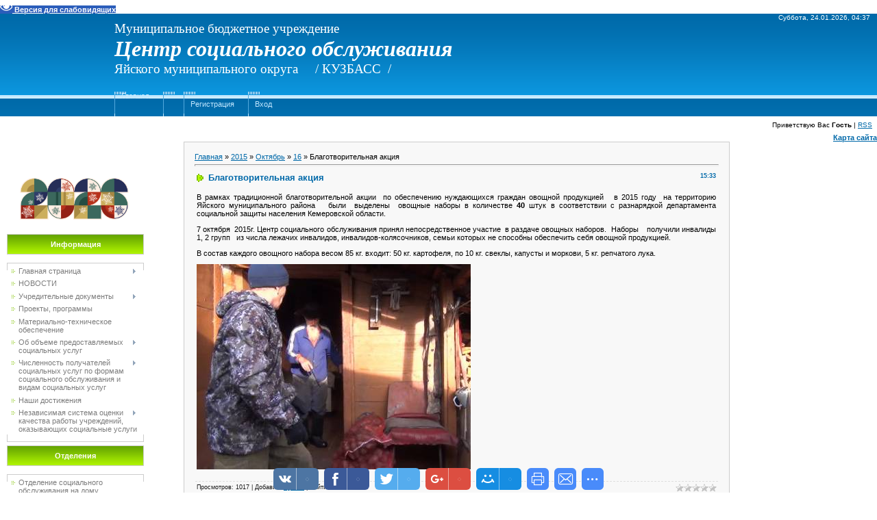

--- FILE ---
content_type: text/html; charset=UTF-8
request_url: https://www.csoyaya.ru/news/blagotvoritelnaja_akcija/2015-10-16-58
body_size: 13473
content:
<!DOCTYPE html>
<html><head>

<meta http-equiv="content-type" content="text/html; charset=UTF-8">
<meta http-equiv="X-UA-Compatible" content="IE=edge">
<title>Благотворительная акция - 16 Октября 2015 - МБУ &quot;Центр социального обслуживания&quot; Яя</title>


<link type="text/css" rel="StyleSheet" href="/.s/src/css/901.css">

	<link rel="stylesheet" href="/.s/src/base.min.css?v=221508" />
	<link rel="stylesheet" href="/.s/src/layer1.min.css?v=221508" />

	<script src="/.s/src/jquery-1.12.4.min.js"></script>
	
	<script src="/.s/src/uwnd.min.js?v=221508"></script>
	<script src="//s773.ucoz.net/cgi/uutils.fcg?a=uSD&ca=2&ug=999&isp=1&r=0.701716896042772"></script>
	<link rel="stylesheet" href="/.s/src/ulightbox/ulightbox.min.css" />
	<link rel="stylesheet" href="/.s/src/social.css" />
	<script src="/.s/src/ulightbox/ulightbox.min.js"></script>
	<script src="/.s/src/visually_impaired.min.js"></script>
	<script>
/* --- UCOZ-JS-DATA --- */
window.uCoz = {"ssid":"510643607622364500572","sign":{"3125":"Закрыть","7253":"Начать слайд-шоу","7252":"Предыдущий","7287":"Перейти на страницу с фотографией.","7254":"Изменить размер","5458":"Следующий","7251":"Запрошенный контент не может быть загружен. Пожалуйста, попробуйте позже.","5255":"Помощник"},"language":"ru","site":{"id":"0csoyaya","host":"csoyaya.ucoz.ru","domain":"csoyaya.ru"},"layerType":1,"module":"news","country":"US","uLightboxType":1};
/* --- UCOZ-JS-CODE --- */
	var uhe    = 2;
	var lng    = 'ru';
	var has    = 0;
	var imgs   = 1;
	var bg     = 1;
	var hwidth = 0;
	var bgs    = [1, 2 ];
	var fonts  = [20,24,28];
	var eyeSVG = '<?xml version="1.0" encoding="utf-8"?><svg width="18" height="18" viewBox="0 0 1750 1750" xmlns="http://www.w3.org/2000/svg"><path fill="#ffffff" d="M1664 960q-152-236-381-353 61 104 61 225 0 185-131.5 316.5t-316.5 131.5-316.5-131.5-131.5-316.5q0-121 61-225-229 117-381 353 133 205 333.5 326.5t434.5 121.5 434.5-121.5 333.5-326.5zm-720-384q0-20-14-34t-34-14q-125 0-214.5 89.5t-89.5 214.5q0 20 14 34t34 14 34-14 14-34q0-86 61-147t147-61q20 0 34-14t14-34zm848 384q0 34-20 69-140 230-376.5 368.5t-499.5 138.5-499.5-139-376.5-368q-20-35-20-69t20-69q140-229 376.5-368t499.5-139 499.5 139 376.5 368q20 35 20 69z"/></svg>';
	jQuery(function ($) {
		document.body.insertAdjacentHTML('afterBegin', '<a id="uhvb" class="in-body right-bottom " style="background-color:#2b5dba; color:#ffffff; " href="javascript:;" onclick="uvcl();" itemprop="copy">'+eyeSVG+' <b>Версия для слабовидящих</b></a>');
		uhpv(has);
	});
	

		function eRateEntry(select, id, a = 65, mod = 'news', mark = +select.value, path = '', ajax, soc) {
			if (mod == 'shop') { path = `/${ id }/edit`; ajax = 2; }
			( !!select ? confirm(select.selectedOptions[0].textContent.trim() + '?') : true )
			&& _uPostForm('', { type:'POST', url:'/' + mod + path, data:{ a, id, mark, mod, ajax, ...soc } });
		}

		function updateRateControls(id, newRate) {
			let entryItem = self['entryID' + id] || self['comEnt' + id];
			let rateWrapper = entryItem.querySelector('.u-rate-wrapper');
			if (rateWrapper && newRate) rateWrapper.innerHTML = newRate;
			if (entryItem) entryItem.querySelectorAll('.u-rate-btn').forEach(btn => btn.remove())
		}
 function uSocialLogin(t) {
			var params = {"ok":{"width":710,"height":390},"google":{"width":700,"height":600},"yandex":{"height":515,"width":870},"vkontakte":{"width":790,"height":400},"facebook":{"height":520,"width":950}};
			var ref = escape(location.protocol + '//' + ('www.csoyaya.ru' || location.hostname) + location.pathname + ((location.hash ? ( location.search ? location.search + '&' : '?' ) + 'rnd=' + Date.now() + location.hash : ( location.search || '' ))));
			window.open('/'+t+'?ref='+ref,'conwin','width='+params[t].width+',height='+params[t].height+',status=1,resizable=1,left='+parseInt((screen.availWidth/2)-(params[t].width/2))+',top='+parseInt((screen.availHeight/2)-(params[t].height/2)-20)+'screenX='+parseInt((screen.availWidth/2)-(params[t].width/2))+',screenY='+parseInt((screen.availHeight/2)-(params[t].height/2)-20));
			return false;
		}
		function TelegramAuth(user){
			user['a'] = 9; user['m'] = 'telegram';
			_uPostForm('', {type: 'POST', url: '/index/sub', data: user});
		}
$(function() {
		$('#fCode').on('keyup', function(event) {
			try {checkSecure(); } catch(e) {}
		});
	});
	
function loginPopupForm(params = {}) { new _uWnd('LF', ' ', -250, -100, { closeonesc:1, resize:1 }, { url:'/index/40' + (params.urlParams ? '?'+params.urlParams : '') }) }
/* --- UCOZ-JS-END --- */
</script>

	<style>.UhideBlock{display:none; }</style>
	<script type="text/javascript">new Image().src = "//counter.yadro.ru/hit;noadsru?r"+escape(document.referrer)+(screen&&";s"+screen.width+"*"+screen.height+"*"+(screen.colorDepth||screen.pixelDepth))+";u"+escape(document.URL)+";"+Date.now();</script>
</head>

<body style="background-color:#FFFFFF; margin:0px; padding:0px;">
<div id="utbr8214" rel="s773"></div>
<div style="">

<!--U1AHEADER1Z--><table style="text-align: right; background: url(&quot;/.s/t/901/2.gif&quot;);" width="100%" cellspacing="0" cellpadding="0" border="0" height="124">
<tbody><tr><td rowspan="3" width="167"><span id="uhvb" style="font-variant-numeric: normal; font-variant-east-asian: normal; font-stretch: normal; line-height: normal;"><div style="text-align: center;"><br style="position: absolute;"></div></span></td><td style="font-size:10px;padding-right:10px;color:#FFFFFF;" align="right">Суббота, 24.01.2026, 04:37</td></tr>
<tr align="center"><td style="text-align: left;"><div style="text-align: left;"><span style="color: rgb(255, 255, 255); font-family: 'bold Verdana', Tahoma; font-size: 14pt;">Муниципальное бюджетное учреждение</span></div><span style="color: rgb(255, 255, 255); font-style: normal; font-variant: normal; font-weight: normal; font-stretch: normal; font-size: 14pt; line-height: normal; font-family: 'bold Verdana', Tahoma;"><div style="text-align: left;"><span style="font-size: 24pt; font-style: italic; font-weight: bold;">Центр социального обслуживания&nbsp;</span></div><div style="text-align: left;"><span style="font-size: 14pt;">Яйского муниципального округа&nbsp; &nbsp; &nbsp;/ КУЗБАСС&nbsp; /</span></div><div style="text-align: center;"><br></div><!-- </logo> --></span></td></tr>
<tr><td class="topLink"><div style="height:36px;background:url('/.s/t/901/4.gif') left no-repeat;float:left;padding: 0 20px 0 10px;"><a href="http://csoyaya.ru/" title="Главная">Главная<!--</s>--></a></div> <div style="height:36px;background:url('/.s/t/901/4.gif') left no-repeat;float:left;padding: 0 20px 0 10px;"><a href="/news/"></a></div> <div style="height:36px;background:url('/.s/t/901/4.gif') left no-repeat;float:left;padding: 0 20px 0 10px;"><br><a href="/register" title="Регистрация"><!--<s3089>-->Регистрация<!--</s>--></a></div> <div style="height:36px;background:url('/.s/t/901/4.gif') left no-repeat;float:left;padding: 0 20px 0 10px;"><br><a href="javascript:;" rel="nofollow" onclick="loginPopupForm(); return false;" title="Вход"><!--<s3087>-->Вход<!--</s>--></a></td></tr>
</tbody></table>
<blockquote style="margin: 0 0 0 40px; border: none; padding: 0px;"><blockquote style="margin: 0 0 0 40px; border: none; padding: 0px;"><table width="100%" cellspacing="0" cellpadding="7" border="0">
<tbody><tr><td style="font-size:10px;" align="right"><!--<s5212>-->Приветствую Вас<!--</s>--> <b>Гость</b> | <a href="https://www.csoyaya.ru/news/rss/" title="RSS">RSS</a></td></tr>
</tbody></table><div style="text-align: right;"><a href="http://www.csoyaya.ru/index/karta_sajta/0-85"><span style="font-weight: bold;"><img src="" alt="">Карта сайта</span></a></div></blockquote></blockquote><!--/U1AHEADER1Z-->

<table style="padding: 0 10px 10px 10px;" border="0" cellpadding="0" cellspacing="0" width="100%"><tbody><tr><td align="center" width="100%">

<!-- <middle> -->
<table style="text-align:left;" border="0" cellpadding="0" cellspacing="0" width="100%">
<tbody><tr>
<td valign="top" width="200">
<div style="height:30px;">&nbsp;</div>

<!--U1CLEFTER1Z--><!-- <block1> --><br><img src="/baner/2026.png" alt="" width="200"><br><br><table border="0" cellpadding="0" cellspacing="0" width="200"><tbody><tr><td height="28" colspan="3" style="background:url('/.s/t/901/5.gif') #7CBD01;border:1px solid #CCCCCC;color:#FFFFFF;" align="center"><b><!-- <bt> --><!--<s5184>-->Информация<!--</s>--><!-- </bt> --></b></td></tr><tr><td colspan="3"><img src="/.s/t/901/6.gif" border="0" width="5" height="5"></td></tr><tr><td width="1" style="background:url('/.s/t/901/7.gif') bottom no-repeat;" valign="top"><img src="/.s/t/901/7.gif" border="0"></td><td style="background:#FFFFFF;padding:5px;border-top:1px solid #CDCDCD;border-bottom:1px solid #CDCDCD;"><!-- <bc> --><div id="uMenuDiv1" class="uMenuV" style="position:relative;"><ul class="uMenuRoot">
<li style="position:relative;"><div class="umn-tl"><div class="umn-tr"><div class="umn-tc"></div></div></div><div class="umn-ml"><div class="umn-mr"><div class="umn-mc"><div class="uMenuItem"><div class="uMenuArrow"></div><a href="http://www.csoyaya.ru/index/mbu_cso/0-195"><span>Главная страница</span></a></div></div></div></div><div class="umn-bl"><div class="umn-br"><div class="umn-bc"><div class="umn-footer"></div></div></div></div><ul style="display:none;">
<li><div class="uMenuItem"><a href="http://www.csoyaya.ru/index/mbu_cso/0-195"><span>МБУ ЦСО</span></a></div></li>
<li><div class="uMenuItem"><a href="http://www.csoyaya.ru/index/direktor_mbu/0-196"><span>Директор МБУ ЦСО, структура управления</span></a></div></li>
<li><div class="uMenuItem"><span>Персональный состав работников</span></div><ul style="display:none;">
<li><div class="uMenuItem"><a href="http://www.csoyaya.ru/index/administracija/0-69"><span>Администрация</span></a></div></li>
<li><div class="uMenuItem"><a href="http://www.csoyaya.ru/index/otdelenie_socialnogo_obsluzhivanija_na_domu/0-70"><span>Отделение социального обслуживания на дому</span></a></div></li>
<li><div class="uMenuItem"><a href="http://www.csoyaya.ru/index/otdelenie_srochnogo_socialnogo_obsluzhivanija/0-72"><span>Отделение срочного с...</span></a></div></li>
<li><div class="uMenuItem"><a href="http://www.csoyaya.ru/index/otdelenie_dnevnogo_prebyvanija/0-73"><span>Отделение дневного п...</span></a></div></li></ul></li>
<li><div class="uMenuItem"><a href="/index/svedenija_o_dokhodakh/0-149"><span>Сведения о доходах</span></a></div></li>
<li><div class="uMenuItem"><span>Учетная политика</span></div><ul style="display:none;">
<li><div class="uMenuItem"><a href="http://www.csoyaya.ru/index/2021/0-214"><span>2021</span></a></div></li>
<li><div class="uMenuItem"><a href="http://www.csoyaya.ru/index/2017/0-213"><span>2017</span></a></div></li></ul></li>
<li><div class="uMenuItem"><a href="https://bus.gov.ru/agency/43650/measures" target="_blank"><span>Результаты проверок (Предписания органов, осуществляющих гос. контроль об исполнении)</span></a></div></li>
<li><div class="uMenuItem"><span>Финансово-хозяйственная деятельность</span></div><ul style="display:none;">
<li><div class="uMenuItem"><a href="https://www.csoyaya.ru/index/2026/0-327"><span>2026</span></a></div></li>
<li><div class="uMenuItem"><a href="https://www.csoyaya.ru/index/2025/0-309"><span>2025</span></a></div></li>
<li><div class="uMenuItem"><a href="/index/2024/0-278"><span>2024</span></a></div></li>
<li><div class="uMenuItem"><a href="/index/2023/0-258"><span>2023</span></a></div></li>
<li><div class="uMenuItem"><a href="http://www.csoyaya.ru/index/2022/0-242"><span>2022</span></a></div></li>
<li><div class="uMenuItem"><a href="http://www.csoyaya.ru/index/2021/0-239"><span>2021</span></a></div></li>
<li><div class="uMenuItem"><a href="http://www.csoyaya.ru/index/2020/0-199"><span>2020</span></a></div></li>
<li><div class="uMenuItem"><a href="http://www.csoyaya.ru/index/finansovo_khozjajstvennaja_dejatelnost/0-198"><span>2019</span></a></div></li>
<li><div class="uMenuItem"><span>2018</span></div></li>
<li><div class="uMenuItem"><span>2017</span></div></li>
<li><div class="uMenuItem"><a href="http://www.csoyaya.ru/index/2016/0-200"><span>2016</span></a></div></li></ul></li></ul></li>
<li><div class="umn-tl"><div class="umn-tr"><div class="umn-tc"></div></div></div><div class="umn-ml"><div class="umn-mr"><div class="umn-mc"><div class="uMenuItem"><a href="/"><span>НОВОСТИ</span></a></div></div></div></div><div class="umn-bl"><div class="umn-br"><div class="umn-bc"><div class="umn-footer"></div></div></div></div></li>
<li style="position:relative;"><div class="umn-tl"><div class="umn-tr"><div class="umn-tc"></div></div></div><div class="umn-ml"><div class="umn-mr"><div class="umn-mc"><div class="uMenuItem"><div class="uMenuArrow"></div><a href="http://www.csoyaya.ru/index/ustav/0-161"><span>Учредительные документы</span></a></div></div></div></div><div class="umn-bl"><div class="umn-br"><div class="umn-bc"><div class="umn-footer"></div></div></div></div><ul style="display:none;">
<li><div class="uMenuItem"><a href="http://www.csoyaya.ru/index/ustav/0-161"><span>Устав 2020</span></a></div></li>
<li><div class="uMenuItem"><a href="/index/licenzii/0-180"><span>Лицензии</span></a></div></li>
<li><div class="uMenuItem"><a href="http://www.csoyaya.ru/index/svidetelstvo_o_gosudarstvennoj_registracii_predprijatija/0-182"><span>Свидетельство о госрегистрации</span></a></div></li>
<li><div class="uMenuItem"><a href="http://www.csoyaya.ru/index/prikaz_o_naznachenii_rukovoditelja/0-183"><span>Приказ о назначении руководителя</span></a></div></li>
<li><div class="uMenuItem"><a href="http://www.csoyaya.ru/index/rasporjazhenie_o_sozdanii_1/0-184"><span>Распоряжение о создании 1</span></a></div></li>
<li><div class="uMenuItem"><a href="http://www.csoyaya.ru/index/rasporjazhenie_o_sozdanii_2/0-186"><span>Распоряжение о создании 2</span></a></div></li>
<li><div class="uMenuItem"><a href="http://www.csoyaya.ru/index/postanovlenie_ob_izmenenii_tipa_uchrezhdenija/0-187"><span>Постановление об изменении типа учреждения</span></a></div></li>
<li><div class="uMenuItem"><a href="http://www.csoyaya.ru/index/prikaz_47_quot_o_pereimenovanii_strukturnykh_podrazdelenij_quot/0-188"><span>Приказ №47  "О переименовании структурных подразделений"</span></a></div></li>
<li><div class="uMenuItem"><a href="http://www.csoyaya.ru/index/prikaz_73_p_ot_10_03_2020_quot_ob_izmenenii_naimenovanija_uchrezhdenija_quot/0-189"><span>Приказ №73-п от 10.03.2020 "Об изменении наименования учреждения"</span></a></div></li>
<li><div class="uMenuItem"><a href="http://www.csoyaya.ru/index/list_zapisi_edinogo_gosudarstvennogo_reestra_juridicheskikh_lic/0-190"><span>Лист записи Единого государственного реестра юридических лиц</span></a></div></li>
<li><div class="uMenuItem"><a href="http://www.csoyaya.ru/index/obshhaja_informacija/0-191"><span>Общая информация</span></a></div></li>
<li><div class="uMenuItem"><a href="https://bus.gov.ru/agency/43650" target="_blank"><span>Официальный сайт о размещении информации  о государственных  (муниципальных) учреждениях</span></a></div></li></ul></li>
<li><div class="umn-tl"><div class="umn-tr"><div class="umn-tc"></div></div></div><div class="umn-ml"><div class="umn-mr"><div class="umn-mc"><div class="uMenuItem"><a href="/index/proekty_programmy/0-15"><span>Проекты, программы</span></a></div></div></div></div><div class="umn-bl"><div class="umn-br"><div class="umn-bc"><div class="umn-footer"></div></div></div></div></li>
<li><div class="umn-tl"><div class="umn-tr"><div class="umn-tc"></div></div></div><div class="umn-ml"><div class="umn-mr"><div class="umn-mc"><div class="uMenuItem"><a href="http://www.csoyaya.ru/index/materialno_tekhnicheskoe_obespechenie/0-49"><span>Материально-техническое обеспечение</span></a></div></div></div></div><div class="umn-bl"><div class="umn-br"><div class="umn-bc"><div class="umn-footer"></div></div></div></div></li>
<li style="position:relative;"><div class="umn-tl"><div class="umn-tr"><div class="umn-tc"></div></div></div><div class="umn-ml"><div class="umn-mr"><div class="umn-mc"><div class="uMenuItem"><div class="uMenuArrow"></div><a href="https://www.csoyaya.ru/index/2024/0-312"><span>Об объеме предоставляемых социальных услуг</span></a></div></div></div></div><div class="umn-bl"><div class="umn-br"><div class="umn-bc"><div class="umn-footer"></div></div></div></div><ul style="display:none;">
<li><div class="uMenuItem"><a href="https://www.csoyaya.ru/index/2025/0-326"><span>2025</span></a></div></li>
<li><div class="uMenuItem"><a href="https://www.csoyaya.ru/index/2024/0-312"><span>2024</span></a></div></li>
<li><div class="uMenuItem"><a href="/index/2023/0-272"><span>2023</span></a></div></li>
<li><div class="uMenuItem"><a href="http://www.csoyaya.ru/index/2022/0-256"><span>2022</span></a></div></li>
<li><div class="uMenuItem"><a href="http://www.csoyaya.ru/index/2021/0-244"><span>2021</span></a></div></li>
<li><div class="uMenuItem"><a href="http://www.csoyaya.ru/index/2020/0-208"><span>2020</span></a></div></li>
<li><div class="uMenuItem"><a href="http://www.csoyaya.ru/index/ob_obeme_predostavljaemykh_socialnykh_uslug/0-164"><span>2019</span></a></div></li></ul></li>
<li style="position:relative;"><div class="umn-tl"><div class="umn-tr"><div class="umn-tc"></div></div></div><div class="umn-ml"><div class="umn-mr"><div class="umn-mc"><div class="uMenuItem"><div class="uMenuArrow"></div><a href="https://www.csoyaya.ru/index/2024/0-313"><span>Численность получателей социальных услуг по формам социального обслуживания и видам социальных  услуг</span></a></div></div></div></div><div class="umn-bl"><div class="umn-br"><div class="umn-bc"><div class="umn-footer"></div></div></div></div><ul style="display:none;">
<li><div class="uMenuItem"><a href="https://www.csoyaya.ru/index/2025/0-325"><span>2025</span></a></div></li>
<li><div class="uMenuItem"><a href="https://www.csoyaya.ru/index/2024/0-313"><span>2024</span></a></div></li>
<li><div class="uMenuItem"><a href="http://www.csoyaya.ru/index/2023/0-273"><span>2023</span></a></div></li>
<li><div class="uMenuItem"><a href="/index/2022/0-257"><span>2022</span></a></div></li>
<li><div class="uMenuItem"><a href="http://www.csoyaya.ru/index/2021/0-243"><span>2021</span></a></div></li>
<li><div class="uMenuItem"><a href="http://www.csoyaya.ru/index/2020/0-203"><span>2020</span></a></div></li>
<li><div class="uMenuItem"><a href="http://www.csoyaya.ru/index/chislennost_poluchatelej_socialnykh_uslug/0-163"><span>2019</span></a></div></li></ul></li>
<li><div class="umn-tl"><div class="umn-tr"><div class="umn-tc"></div></div></div><div class="umn-ml"><div class="umn-mr"><div class="umn-mc"><div class="uMenuItem"><a href="http://www.csoyaya.ru/index/nashi_dostizhenija/0-252"><span>Наши достижения</span></a></div></div></div></div><div class="umn-bl"><div class="umn-br"><div class="umn-bc"><div class="umn-footer"></div></div></div></div></li>
<li style="position:relative;"><div class="umn-tl"><div class="umn-tr"><div class="umn-tc"></div></div></div><div class="umn-ml"><div class="umn-mr"><div class="umn-mc"><div class="uMenuItem"><div class="uMenuArrow"></div><a href="http://www.csoyaya.ru/index/2023/0-269"><span>Независимая система оценки качества работы учреждений, оказывающих социальные услуги</span></a></div></div></div></div><div class="umn-bl"><div class="umn-br"><div class="umn-bc"><div class="umn-footer"></div></div></div></div><ul style="display:none;">
<li><div class="uMenuItem"><a href="http://www.csoyaya.ru/index/2023/0-269"><span>2023</span></a></div></li>
<li><div class="uMenuItem"><a href="http://www.csoyaya.ru/index/2020/0-204"><span>2020</span></a></div></li>
<li><div class="uMenuItem"><a href="http://www.csoyaya.ru/index/2017/0-205"><span>2017</span></a></div></li>
<li><div class="uMenuItem"><a href="http://www.csoyaya.ru/index/normativnaja_baza/0-206"><span>Нормативная база</span></a></div></li></ul></li></ul></div><script>$(function(){_uBuildMenu('#uMenuDiv1',0,document.location.href+'/','uMenuItemA','uMenuArrow',2500);})</script><!-- </bc> --></td><td width="1" style="background:url('/.s/t/901/7.gif') bottom no-repeat;" valign="top"><img src="/.s/t/901/7.gif" border="0"></td></tr></tbody></table><div style="height:5px;"><img src="/.s/t/901/6.gif" border="0" width="5" height="5"></div><!-- </block1> --><!-- <block1> --><table border="0" cellpadding="0" cellspacing="0" width="200"><tbody><tr><td height="28" colspan="3" style="background:url('/.s/t/901/5.gif') #7CBD01;border:1px solid #CCCCCC;color:#FFFFFF;" align="center"><b><!-- <bt> --><!--<s5184>-->Отделения<!--</s>--><!-- </bt> --></b></td></tr><tr><td colspan="3"><img src="/.s/t/901/6.gif" border="0" width="5" height="5"></td></tr><tr><td width="1" style="background:url('/.s/t/901/7.gif') bottom no-repeat;" valign="top"><img src="/.s/t/901/7.gif" border="0"></td><td style="background:#FFFFFF;padding:5px;border-top:1px solid #CDCDCD;border-bottom:1px solid #CDCDCD;"><!-- <bc> --><div id="uMenuDiv3" class="uMenuV" style="position:relative;"><ul class="uMenuRoot">
<li><div class="umn-tl"><div class="umn-tr"><div class="umn-tc"></div></div></div><div class="umn-ml"><div class="umn-mr"><div class="umn-mc"><div class="uMenuItem"><a href="http://www.csoyaya.ru/index/otdelenie_socialnogo_obsluzhivanija_na_domu/0-7"><span>Отделение социального обслуживания на дому</span></a></div></div></div></div><div class="umn-bl"><div class="umn-br"><div class="umn-bc"><div class="umn-footer"></div></div></div></div></li>
<li><div class="umn-tl"><div class="umn-tr"><div class="umn-tc"></div></div></div><div class="umn-ml"><div class="umn-mr"><div class="umn-mc"><div class="uMenuItem"><a href="http://www.csoyaya.ru/index/otdelenie_dnevnogo_prebyvanija/0-8"><span>Отделение дневного пребывания</span></a></div></div></div></div><div class="umn-bl"><div class="umn-br"><div class="umn-bc"><div class="umn-footer"></div></div></div></div></li>
<li><div class="umn-tl"><div class="umn-tr"><div class="umn-tc"></div></div></div><div class="umn-ml"><div class="umn-mr"><div class="umn-mc"><div class="uMenuItem"><a href="http://www.csoyaya.ru/index/otdelenie_srochnogo_socialnogo_obsluzhivanija/0-9"><span>Отделение срочного социального обслуживания</span></a></div></div></div></div><div class="umn-bl"><div class="umn-br"><div class="umn-bc"><div class="umn-footer"></div></div></div></div></li></ul></div><script>$(function(){_uBuildMenu('#uMenuDiv3',0,document.location.href+'/','uMenuItemA','uMenuArrow',2500);})</script><!-- </bc> --></td><td width="1" style="background:url('/.s/t/901/7.gif') bottom no-repeat;" valign="top"><img src="/.s/t/901/7.gif" border="0"></td></tr></tbody></table><div style="height:5px;"><img src="/.s/t/901/6.gif" border="0" width="5" height="5"></div><!-- </block1> --><!-- <block1> --><table border="0" cellpadding="0" cellspacing="0" width="200"><tbody><tr><td height="28" colspan="3" style="background:url('/.s/t/901/5.gif') #7CBD01;border:1px solid #CCCCCC;color:#FFFFFF;" align="center"><b><!-- <bt> --><!--<s5184>-->Получателям услуг<!--</s>--><!-- </bt> --></b></td></tr><tr><td colspan="3"><img src="/.s/t/901/6.gif" border="0" width="5" height="5"></td></tr><tr><td width="1" style="background:url('/.s/t/901/7.gif') bottom no-repeat;" valign="top"><img src="/.s/t/901/7.gif" border="0"></td><td style="background:#FFFFFF;padding:5px;border-top:1px solid #CDCDCD;border-bottom:1px solid #CDCDCD;"><!-- <bc> --><div id="uMenuDiv5" class="uMenuV" style="position:relative;"><ul class="uMenuRoot">
<li><div class="umn-tl"><div class="umn-tr"><div class="umn-tc"></div></div></div><div class="umn-ml"><div class="umn-mr"><div class="umn-mc"><div class="uMenuItem"><a href="http://www.csoyaya.ru/index/tarify/0-37"><span>Тарифы</span></a></div></div></div></div><div class="umn-bl"><div class="umn-br"><div class="umn-bc"><div class="umn-footer"></div></div></div></div></li>
<li><div class="umn-tl"><div class="umn-tr"><div class="umn-tc"></div></div></div><div class="umn-ml"><div class="umn-mr"><div class="umn-mc"><div class="uMenuItem"><a href="https://www.csoyaya.ru/index/priznanie_grazhdan_nuzhdajushhimsja_v_socobsluzhivanii/0-282"><span>Признание граждан нуждающимся в  соцобслуживании</span></a></div></div></div></div><div class="umn-bl"><div class="umn-br"><div class="umn-bc"><div class="umn-footer"></div></div></div></div></li>
<li><div class="umn-tl"><div class="umn-tr"><div class="umn-tc"></div></div></div><div class="umn-ml"><div class="umn-mr"><div class="umn-mc"><div class="uMenuItem"><a href="https://yadi.sk/i/Z3hjcrIJy0kLiA"><span>О правилах внутреннего распорядка для получателей социальных услуг</span></a></div></div></div></div><div class="umn-bl"><div class="umn-br"><div class="umn-bc"><div class="umn-footer"></div></div></div></div></li>
<li><div class="umn-tl"><div class="umn-tr"><div class="umn-tc"></div></div></div><div class="umn-ml"><div class="umn-mr"><div class="umn-mc"><div class="uMenuItem"><a href="http://www.csoyaya.ru/index/svedenija_o_nalichii_svobodnykh_mest_dlja_priema_poluchatelej_socialnykh_uslug/0-135"><span>Сведения  о наличии свободных мест для приема получателей социальных услуг</span></a></div></div></div></div><div class="umn-bl"><div class="umn-br"><div class="umn-bc"><div class="umn-footer"></div></div></div></div></li>
<li><div class="umn-tl"><div class="umn-tr"><div class="umn-tc"></div></div></div><div class="umn-ml"><div class="umn-mr"><div class="umn-mc"><div class="uMenuItem"><a href="https://docs.google.com/forms/d/1IoOR6Rvoaa0r13YwQ9xnkFPs6AWYMHspesebnA84EfY/edit?usp=sharing" target="_blank"><span>АНКЕТА  по анализу удовлетворенности качеством оказания социальных услуг</span></a></div></div></div></div><div class="umn-bl"><div class="umn-br"><div class="umn-bc"><div class="umn-footer"></div></div></div></div></li>
<li style="position:relative;"><div class="umn-tl"><div class="umn-tr"><div class="umn-tc"></div></div></div><div class="umn-ml"><div class="umn-mr"><div class="umn-mc"><div class="uMenuItem"><div class="uMenuArrow"></div><a href="http://www.csoyaya.ru/index/shkola_ukhoda/0-236"><span>Школа ухода</span></a></div></div></div></div><div class="umn-bl"><div class="umn-br"><div class="umn-bc"><div class="umn-footer"></div></div></div></div><ul style="display:none;">
<li><div class="uMenuItem"><a href="http://www.csoyaya.ru/index/polozhenie_shkola_ukhoda/0-237"><span>Положение об организации школы ухода</span></a></div></li></ul></li>
<li style="position:relative;"><div class="umn-tl"><div class="umn-tr"><div class="umn-tc"></div></div></div><div class="umn-ml"><div class="umn-mr"><div class="umn-mc"><div class="uMenuItem"><div class="uMenuArrow"></div><a href="http://www.csoyaya.ru/index/proekt_priemnaja_semja_dlja_pozhilykh_ljudej/0-131"><span>Приемная семья</span></a></div></div></div></div><div class="umn-bl"><div class="umn-br"><div class="umn-bc"><div class="umn-footer"></div></div></div></div><ul style="display:none;">
<li><div class="uMenuItem"><a href="http://www.csoyaya.ru/index/zajavlenie_o_vkljuchenii_v_reestr_grazhdan_izjavivshikh_zhelanie_sozdat_priemnuju_semju/0-172"><span>Заявление о включении в реестр граждан, изъявивших желание создать приемную семью</span></a></div></li>
<li><div class="uMenuItem"><a href="https://yadi.sk/i/0cVyKFvJrQPzWQ"><span>Заявление о признании гражданина нуждающимся в социальном обслуживании в целях создания приемной семьи</span></a></div></li>
<li><div class="uMenuItem"><a href="http://www.csoyaya.ru/index/obshhaja_informacija/0-262"><span>Общая информация</span></a></div></li>
<li><div class="uMenuItem"><a href="http://www.csoyaya.ru/index/perechen_zabolevanij_nalichie_kotorykh/0-263"><span>Перечень заболеваний, наличие которых не позволяет близким родственникам и иным членам семьи гражданина, нуждающегося в социальных</span></a></div></li>
<li><div class="uMenuItem"><a href="http://www.csoyaya.ru/index/perechni_medicinskikh_protivopokazanij/0-264"><span>Перечни медицинских противопоказаний, наличие которых препятствует созданию приемной семьи</span></a></div></li>
<li><div class="uMenuItem"><a href="http://www.csoyaya.ru/index/pravila_obrashhenija_za_sozdaniem_priemnoj_semi/0-266"><span>Правила обращения за созданием приемной семьи</span></a></div></li>
<li><div class="uMenuItem"><a href="https://yadi.sk/i/ES2Pcut4Syk-0w"><span>Типовой договор о создании приемной семьи</span></a></div></li>
<li><div class="uMenuItem"><span>Законодательная база</span></div><ul style="display:none;">
<li><div class="uMenuItem"><a href="http://docs.cntd.ru/document/561618525" target="_blank"><span>ЗАКОН    КЕМЕРОВСКОЙ ОБЛАСТИ - КУЗБАССА   от 25 ноября 2019 года N 131-ОЗ     Об организации создания приемных семей для отдельных</span></a></div></li>
<li><div class="uMenuItem"><a href="http://www.csoyaya.ru/index/postanovlenie_ot_19_marta_2020g_147/0-267" target="_blank"><span>ПОСТАНОВЛЕНИЕ ПРАВИТЕЛЬСТВА  КЕМЕРОВСКОЙ ОБЛАСТИ - КУЗБАССА от 19.03.2020  №_147</span></a></div></li></ul></li></ul></li>
<li style="position:relative;"><div class="umn-tl"><div class="umn-tr"><div class="umn-tc"></div></div></div><div class="umn-ml"><div class="umn-mr"><div class="umn-mc"><div class="uMenuItem"><div class="uMenuArrow"></div><a href="http://www.csoyaya.ru/index/dostavka_lic_starshe_65_let_prozhivajushhikh_v_selskoj_mestnosti_v_medicinskie_organizacii/0-171"><span>Доставка лиц старше 65 лет, проживающих в сельской местности, в медицинские организации</span></a></div></div></div></div><div class="umn-bl"><div class="umn-br"><div class="umn-bc"><div class="umn-footer"></div></div></div></div><ul style="display:none;">
<li><div class="uMenuItem"><a href="http://www.csoyaya.ru/index/polozhenie_ob_organizacii_dejatelnosti_mobilnoj_brigady/0-238"><span>Положение об организации деятельности мобильной бригады </span></a></div></li></ul></li>
<li style="position:relative;"><div class="umn-tl"><div class="umn-tr"><div class="umn-tc"></div></div></div><div class="umn-ml"><div class="umn-mr"><div class="umn-mc"><div class="uMenuItem"><div class="uMenuArrow"></div><a href="http://www.csoyaya.ru/index/socialnoe_taksi/0-12"><span>Социальное такси</span></a></div></div></div></div><div class="umn-bl"><div class="umn-br"><div class="umn-bc"><div class="umn-footer"></div></div></div></div><ul style="display:none;">
<li><div class="uMenuItem"><a href="https://www.csoyaya.ru/index/polozhenie_o_porjadke_predostavlenija_uslug_socialnogo_taksi/0-279"><span>ПОЛОЖЕНИЕ о порядке предоставления услуг «Социального такси»  2024</span></a></div></li></ul></li>
<li style="position:relative;"><div class="umn-tl"><div class="umn-tr"><div class="umn-tc"></div></div></div><div class="umn-ml"><div class="umn-mr"><div class="umn-mc"><div class="uMenuItem"><div class="uMenuArrow"></div><a href="http://www.csoyaya.ru/index/mobilnaja_mediko_socialnaja_pomoshh/0-11"><span>Мобильная медико-социальная помощь</span></a></div></div></div></div><div class="umn-bl"><div class="umn-br"><div class="umn-bc"><div class="umn-footer"></div></div></div></div><ul style="display:none;">
<li><div class="uMenuItem"><a href="https://www.csoyaya.ru/index/polozhenie/0-281"><span>Положение</span></a></div></li></ul></li>
<li><div class="umn-tl"><div class="umn-tr"><div class="umn-tc"></div></div></div><div class="umn-ml"><div class="umn-mr"><div class="umn-mc"><div class="uMenuItem"><a href="http://www.csoyaya.ru/index/kluby_socialnogo_obshhenija/0-13"><span>Клубы социального общения</span></a></div></div></div></div><div class="umn-bl"><div class="umn-br"><div class="umn-bc"><div class="umn-footer"></div></div></div></div></li>
<li><div class="umn-tl"><div class="umn-tr"><div class="umn-tc"></div></div></div><div class="umn-ml"><div class="umn-mr"><div class="umn-mc"><div class="uMenuItem"><a href="http://www.csoyaya.ru/index/pamjatka/0-57"><span>Памятки</span></a></div></div></div></div><div class="umn-bl"><div class="umn-br"><div class="umn-bc"><div class="umn-footer"></div></div></div></div></li>
<li><div class="umn-tl"><div class="umn-tr"><div class="umn-tc"></div></div></div><div class="umn-ml"><div class="umn-mr"><div class="umn-mc"><div class="uMenuItem"><a href="http://www.csoyaya.ru/index/punkt_prokata/0-154"><span>Пункт проката</span></a></div></div></div></div><div class="umn-bl"><div class="umn-br"><div class="umn-bc"><div class="umn-footer"></div></div></div></div></li></ul></div><script>$(function(){_uBuildMenu('#uMenuDiv5',0,document.location.href+'/','uMenuItemA','uMenuArrow',2500);})</script><!-- </bc> --></td><td width="1" style="background:url('/.s/t/901/7.gif') bottom no-repeat;" valign="top"><img src="/.s/t/901/7.gif" border="0"></td></tr></tbody></table><div style="height:5px;"><img src="/.s/t/901/6.gif" border="0" width="5" height="5"></div><!-- </block1> --><!-- <block1> --><table border="0" cellpadding="0" cellspacing="0" width="200"><tbody><tr><td height="28" colspan="3" style="background:url('/.s/t/901/5.gif') #7CBD01;border:1px solid #CCCCCC;color:#FFFFFF;" align="center"><b><!-- <bt> --><!--<s5184>-->Обращение граждан<!--</s>--><!-- </bt> --></b></td></tr><tr><td colspan="3"><img src="/.s/t/901/6.gif" border="0" width="5" height="5"></td></tr><tr><td width="1" style="background:url('/.s/t/901/7.gif') bottom no-repeat;" valign="top"><img src="/.s/t/901/7.gif" border="0"></td><td style="background:#FFFFFF;padding:5px;border-top:1px solid #CDCDCD;border-bottom:1px solid #CDCDCD;"><!-- <bc> --><div id="uMenuDiv2" class="uMenuV" style="position:relative;"><ul class="uMenuRoot">
<li><div class="umn-tl"><div class="umn-tr"><div class="umn-tc"></div></div></div><div class="umn-ml"><div class="umn-mr"><div class="umn-mc"><div class="uMenuItem"><a href="http://www.csoyaya.ru/index/zakonodatelnaja_baza/0-84"><span>Законодательная база</span></a></div></div></div></div><div class="umn-bl"><div class="umn-br"><div class="umn-bc"><div class="umn-footer"></div></div></div></div></li>
<li><div class="umn-tl"><div class="umn-tr"><div class="umn-tc"></div></div></div><div class="umn-ml"><div class="umn-mr"><div class="umn-mc"><div class="uMenuItem"><a href="http://www.csoyaya.ru/index/porjadok_obrashhenija_grazhdan/0-82"><span>Порядок обращения граждан</span></a></div></div></div></div><div class="umn-bl"><div class="umn-br"><div class="umn-bc"><div class="umn-footer"></div></div></div></div></li>
<li><div class="umn-tl"><div class="umn-tr"><div class="umn-tc"></div></div></div><div class="umn-ml"><div class="umn-mr"><div class="umn-mc"><div class="uMenuItem"><a href="http://www.csoyaya.ru/index/porjadok_podachi_zhaloby/0-83"><span>Требования и порядок подачи жалобы</span></a></div></div></div></div><div class="umn-bl"><div class="umn-br"><div class="umn-bc"><div class="umn-footer"></div></div></div></div></li>
<li><div class="umn-tl"><div class="umn-tr"><div class="umn-tc"></div></div></div><div class="umn-ml"><div class="umn-mr"><div class="umn-mc"><div class="uMenuItem"><a href="/faq"><span>Вопрос-ответ</span></a></div></div></div></div><div class="umn-bl"><div class="umn-br"><div class="umn-bc"><div class="umn-footer"></div></div></div></div></li></ul></div><script>$(function(){_uBuildMenu('#uMenuDiv2',0,document.location.href+'/','uMenuItemA','uMenuArrow',2500);})</script><!-- </bc> --></td><td width="1" style="background:url('/.s/t/901/7.gif') bottom no-repeat;" valign="top"><img src="/.s/t/901/7.gif" border="0"></td></tr></tbody></table><div style="height:5px;"><img src="/.s/t/901/6.gif" border="0" width="5" height="5"></div><!-- </block1> --><!-- <block1> --><table border="0" cellpadding="0" cellspacing="0" width="200"><tbody><tr><td height="28" colspan="3" style="background:url('/.s/t/901/5.gif') #7CBD01;border:1px solid #CCCCCC;color:#FFFFFF;" align="center"><b><!-- <bt> --><!--<s5184>-->Нормативные документы<!--</s>--><!-- </bt> --></b></td></tr><tr><td colspan="3"><img src="/.s/t/901/6.gif" border="0" width="5" height="5"></td></tr><tr><td width="1" style="background:url('/.s/t/901/7.gif') bottom no-repeat;" valign="top"><img src="/.s/t/901/7.gif" border="0"></td><td style="background:#FFFFFF;padding:5px;border-top:1px solid #CDCDCD;border-bottom:1px solid #CDCDCD;"><!-- <bc> --><div id="uMenuDiv4" class="uMenuV" style="position:relative;"><ul class="uMenuRoot">
<li><div class="umn-tl"><div class="umn-tr"><div class="umn-tc"></div></div></div><div class="umn-ml"><div class="umn-mr"><div class="umn-mc"><div class="uMenuItem"><a href="http://www.csoyaya.ru/index/federalnyj_uroven/0-39"><span>Федеральный уровень</span></a></div></div></div></div><div class="umn-bl"><div class="umn-br"><div class="umn-bc"><div class="umn-footer"></div></div></div></div></li>
<li><div class="umn-tl"><div class="umn-tr"><div class="umn-tc"></div></div></div><div class="umn-ml"><div class="umn-mr"><div class="umn-mc"><div class="uMenuItem"><a href="http://www.csoyaya.ru/index/regionalnyj_uroven/0-40"><span>Региональный уровень</span></a></div></div></div></div><div class="umn-bl"><div class="umn-br"><div class="umn-bc"><div class="umn-footer"></div></div></div></div></li>
<li><div class="umn-tl"><div class="umn-tr"><div class="umn-tc"></div></div></div><div class="umn-ml"><div class="umn-mr"><div class="umn-mc"><div class="uMenuItem"><a href="http://www.csoyaya.ru/index/gosty/0-43"><span>ГОСТы</span></a></div></div></div></div><div class="umn-bl"><div class="umn-br"><div class="umn-bc"><div class="umn-footer"></div></div></div></div></li>
<li><div class="umn-tl"><div class="umn-tr"><div class="umn-tc"></div></div></div><div class="umn-ml"><div class="umn-mr"><div class="umn-mc"><div class="uMenuItem"><a href="http://www.csoyaya.ru/index/lokalnye_akty/0-44"><span>Локальные акты</span></a></div></div></div></div><div class="umn-bl"><div class="umn-br"><div class="umn-bc"><div class="umn-footer"></div></div></div></div></li>
<li><div class="umn-tl"><div class="umn-tr"><div class="umn-tc"></div></div></div><div class="umn-ml"><div class="umn-mr"><div class="umn-mc"><div class="uMenuItem"><a href="http://www.csoyaya.ru/index/prikazy/0-78"><span>Приказы МБУ ЦСО</span></a></div></div></div></div><div class="umn-bl"><div class="umn-br"><div class="umn-bc"><div class="umn-footer"></div></div></div></div></li>
<li><div class="umn-tl"><div class="umn-tr"><div class="umn-tc"></div></div></div><div class="umn-ml"><div class="umn-mr"><div class="umn-mc"><div class="uMenuItem"><a href="http://www.csoyaya.ru/index/reglamenty/0-45"><span>Регламенты</span></a></div></div></div></div><div class="umn-bl"><div class="umn-br"><div class="umn-bc"><div class="umn-footer"></div></div></div></div></li>
<li><div class="umn-tl"><div class="umn-tr"><div class="umn-tc"></div></div></div><div class="umn-ml"><div class="umn-mr"><div class="umn-mc"><div class="uMenuItem"><a href="http://www.csoyaya.ru/index/specialnaja_ocenka_uslovij_truda/0-54"><span>Специальная оценка условий труда</span></a></div></div></div></div><div class="umn-bl"><div class="umn-br"><div class="umn-bc"><div class="umn-footer"></div></div></div></div></li>
<li style="position:relative;"><div class="umn-tl"><div class="umn-tr"><div class="umn-tc"></div></div></div><div class="umn-ml"><div class="umn-mr"><div class="umn-mc"><div class="uMenuItem"><div class="uMenuArrow"></div><a href="http://www.csoyaya.ru/index/okhrana_truda/0-86"><span>Охрана труда</span></a></div></div></div></div><div class="umn-bl"><div class="umn-br"><div class="umn-bc"><div class="umn-footer"></div></div></div></div><ul style="display:none;">
<li><div class="uMenuItem"><a href="http://www.csoyaya.ru/index/specialnaja_ocenka_uslovij_truda/0-54"><span>Специальная оценка условий труда</span></a></div></li>
<li><div class="uMenuItem"><a href="http://www.csoyaya.ru/index/obuchenie_po_okhrane_truda/0-88"><span>Обучение по охране труда</span></a></div></li>
<li><div class="uMenuItem"><a href="http://www.csoyaya.ru/index/otchet_po_okhrane_truda_2016/0-89"><span>Отчет по охране труда</span></a></div></li>
<li><div class="uMenuItem"><span>Оценка профессиональных рисков</span></div><ul style="display:none;">
<li><div class="uMenuItem"><a href="http://www.csoyaya.ru/index/otchet/0-254"><span>Отчет</span></a></div></li>
<li><div class="uMenuItem"><a href="http://www.csoyaya.ru/index/plan/0-255"><span>План</span></a></div></li></ul></li>
<li><div class="uMenuItem"><a href="http://www.csoyaya.ru/index/programma_nulevogo_travmatizma/0-259"><span>Программа нулевого травматизма</span></a></div></li>
<li><div class="uMenuItem"><a href="http://www.csoyaya.ru/index/reestr_npa/0-261"><span>Реестр НПА</span></a></div></li></ul></li>
<li><div class="umn-tl"><div class="umn-tr"><div class="umn-tc"></div></div></div><div class="umn-ml"><div class="umn-mr"><div class="umn-mc"><div class="uMenuItem"><a href="http://www.csoyaya.ru/index/vakansii/0-119"><span>Вакансии</span></a></div></div></div></div><div class="umn-bl"><div class="umn-br"><div class="umn-bc"><div class="umn-footer"></div></div></div></div></li>
<li><div class="umn-tl"><div class="umn-tr"><div class="umn-tc"></div></div></div><div class="umn-ml"><div class="umn-mr"><div class="umn-mc"><div class="uMenuItem"><a href="http://www.csoyaya.ru/index/adres_sajta/0-94"><span>Адрес сайта</span></a></div></div></div></div><div class="umn-bl"><div class="umn-br"><div class="umn-bc"><div class="umn-footer"></div></div></div></div></li>
<li><div class="umn-tl"><div class="umn-tr"><div class="umn-tc"></div></div></div><div class="umn-ml"><div class="umn-mr"><div class="umn-mc"><div class="uMenuItem"><a href="https://www.csoyaya.ru/index/arkhiv/0-286"><span>Архив</span></a></div></div></div></div><div class="umn-bl"><div class="umn-br"><div class="umn-bc"><div class="umn-footer"></div></div></div></div></li></ul></div><script>$(function(){_uBuildMenu('#uMenuDiv4',0,document.location.href+'/','uMenuItemA','uMenuArrow',2500);})</script><!-- </bc> --></td><td width="1" style="background:url('/.s/t/901/7.gif') bottom no-repeat;" valign="top"><img src="/.s/t/901/7.gif" border="0"></td></tr></tbody></table><div style="height:5px;"><img src="/.s/t/901/6.gif" border="0" width="5" height="5"></div><!-- </block1> --><div style="text-align: left;"><img src="" alt=""></div><br><div style="height: 5px; font-size: 10pt;"><br></div><div style="height: 5px;"><br></div><!--ENDIF--><!-- </block8722> --><table border="0" cellpadding="0" cellspacing="2" width="253"><tbody><tr><td height="21" style="background:url('/.s/t/971/9.gif') #D4DFF7;padding-left:30px;"><b><!-- <bt> --><!--<s3163>-->Поиск<!--</s>--><!-- </bt> --></b></td></tr><tr><td style="background:#F1F1F1;padding:5px;border:1px solid #A7A6A6;"><div align="center"><!-- <bc> -->
		<div class="searchForm">
			<form onsubmit="this.sfSbm.disabled=true" method="get" style="margin:0" action="/search/">
				<div align="center" class="schQuery">
					<input type="text" name="q" maxlength="30" size="20" class="queryField" />
				</div>
				<div align="center" class="schBtn">
					<input type="submit" class="searchSbmFl" name="sfSbm" value="Найти" />
				</div>
				<input type="hidden" name="t" value="0">
			</form>
		</div><!-- </bc> --></div></td></tr></tbody></table><br><br><style type="text/css"><!--.counters {padding:10px}.counters div {margin-top:5px}.counters div b {font-family:Georgia}--></style><div class="counters"><div class="tOnline" id="onl1">Онлайн всего: <b>1</b></div> <div class="gOnline" id="onl2">Гостей: <b>1</b></div> <div class="uOnline" id="onl3">Пользователей: <b>0</b></div> </div><!--/U1CLEFTER1Z-->

</td>

<td style="padding:0px 5px 0px 5px;" valign="top">
<table style="border:1px solid #CCCCCC;" border="0" cellpadding="15" cellspacing="0" width="100%"><tbody><tr><td style="background:#F8F8F8;"><!-- <body> --><a href="http://csoyaya.ru/"><!--<s5176>-->Главная<!--</s>--></a> » <a class="dateBar breadcrumb-item" href="/news/2015-00">2015</a> <span class="breadcrumb-sep">&raquo;</span> <a class="dateBar breadcrumb-item" href="/news/2015-10">Октябрь</a> <span class="breadcrumb-sep">&raquo;</span> <a class="dateBar breadcrumb-item" href="/news/2015-10-16">16</a> » Благотворительная акция
<hr>

<table class="eBlock" border="0" cellpadding="2" cellspacing="1" width="100%">
<tbody><tr><td width="100%"><div class="eTitle"><div style="float:right;font-size:9px;">15:33 </div>Благотворительная акция</div></td></tr>
<tr><td class="eMessage"><p>В рамках традиционной благотворительной акции &nbsp;по обеспечению нуждающихся граждан овощной продукцией&nbsp;&nbsp; в 2015 году&nbsp; на территорию Яйского муниципального района&nbsp;&nbsp; были&nbsp; выделены&nbsp; овощные наборы в количестве <strong>40</strong> штук в соответствии с разнарядкой департамента социальной защиты населения Кемеровской области.&nbsp;</p>

<p>7 октября&nbsp; 2015г. Центр социального обслуживания принял непосредственное участие&nbsp; в раздаче овощных наборов. &nbsp;Наборы &nbsp;&nbsp;&nbsp;получили инвалиды 1, 2 групп &nbsp;&nbsp;из числа лежачих инвалидов, инвалидов-колясочников, семьи которых не способны обеспечить себя овощной продукцией.&nbsp;</p>

<p>В состав каждого овощного набора весом 85 кг. входит: 50 кг. картофеля, по 10 кг. свеклы, капусты и моркови, 5 кг. репчатого лука.&nbsp;</p>

<p><!--IMG1--><a href="http://csoyaya.ucoz.ru/_nw/0/46371144.jpg" class="ulightbox" target="_blank" title="Нажмите, для просмотра в полном размере..."><img alt="" style="margin:0;padding:0;border:0;" src="http://csoyaya.ucoz.ru/_nw/0/s46371144.jpg" align="" /></a><!--IMG1--></p> </td></tr>
<tr><td colspan="2" class="eDetails">
<div style="float:right">
		<style type="text/css">
			.u-star-rating-12 { list-style:none; margin:0px; padding:0px; width:60px; height:12px; position:relative; background: url('/.s/img/stars/3/12.png') top left repeat-x }
			.u-star-rating-12 li{ padding:0px; margin:0px; float:left }
			.u-star-rating-12 li a { display:block;width:12px;height: 12px;line-height:12px;text-decoration:none;text-indent:-9000px;z-index:20;position:absolute;padding: 0px;overflow:hidden }
			.u-star-rating-12 li a:hover { background: url('/.s/img/stars/3/12.png') left center;z-index:2;left:0px;border:none }
			.u-star-rating-12 a.u-one-star { left:0px }
			.u-star-rating-12 a.u-one-star:hover { width:12px }
			.u-star-rating-12 a.u-two-stars { left:12px }
			.u-star-rating-12 a.u-two-stars:hover { width:24px }
			.u-star-rating-12 a.u-three-stars { left:24px }
			.u-star-rating-12 a.u-three-stars:hover { width:36px }
			.u-star-rating-12 a.u-four-stars { left:36px }
			.u-star-rating-12 a.u-four-stars:hover { width:48px }
			.u-star-rating-12 a.u-five-stars { left:48px }
			.u-star-rating-12 a.u-five-stars:hover { width:60px }
			.u-star-rating-12 li.u-current-rating { top:0 !important; left:0 !important;margin:0 !important;padding:0 !important;outline:none;background: url('/.s/img/stars/3/12.png') left bottom;position: absolute;height:12px !important;line-height:12px !important;display:block;text-indent:-9000px;z-index:1 }
		</style><script>
			var usrarids = {};
			function ustarrating(id, mark) {
				if (!usrarids[id]) {
					usrarids[id] = 1;
					$(".u-star-li-"+id).hide();
					_uPostForm('', { type:'POST', url:`/news`, data:{ a:65, id, mark, mod:'news', ajax:'2' } })
				}
			}
		</script><ul id="uStarRating58" class="uStarRating58 u-star-rating-12" title="Рейтинг: 0.0/0">
			<li id="uCurStarRating58" class="u-current-rating uCurStarRating58" style="width:0%;"></li><li class="u-star-li-58"><a href="javascript:;" onclick="ustarrating('58', 1)" class="u-one-star">1</a></li>
				<li class="u-star-li-58"><a href="javascript:;" onclick="ustarrating('58', 2)" class="u-two-stars">2</a></li>
				<li class="u-star-li-58"><a href="javascript:;" onclick="ustarrating('58', 3)" class="u-three-stars">3</a></li>
				<li class="u-star-li-58"><a href="javascript:;" onclick="ustarrating('58', 4)" class="u-four-stars">4</a></li>
				<li class="u-star-li-58"><a href="javascript:;" onclick="ustarrating('58', 5)" class="u-five-stars">5</a></li></ul></div>

<span class="e-reads"><span class="ed-title"><!--<s3177>-->Просмотров<!--</s>-->:</span> <span class="ed-value">1017</span></span><span class="ed-sep"> | </span>
<span class="e-author"><span class="ed-title"><!--<s3178>-->Добавил<!--</s>-->:</span> <span class="ed-value"><a href="javascript:;" rel="nofollow" onclick="window.open('/index/8-1', 'up1', 'scrollbars=1,top=0,left=0,resizable=1,width=700,height=375'); return false;">aguado</a></span></span>

<span class="ed-sep"> | </span><span class="e-rating"><span class="ed-title"><!--<s3119>-->Рейтинг<!--</s>-->:</span> <span class="ed-value"><span id="entRating58">0.0</span>/<span id="entRated58">0</span></span></span></td></tr>
</tbody></table>



<table border="0" cellpadding="0" cellspacing="0" width="100%">
<tbody><tr><td height="25" width="60%"><!--<s5183>-->Всего комментариев<!--</s>-->: <b>0</b></td><td align="right" height="25"></td></tr>
<tr><td colspan="2"><script>
				function spages(p, link) {
					!!link && location.assign(atob(link));
				}
			</script>
			<div id="comments"></div>
			<div id="newEntryT"></div>
			<div id="allEntries"></div>
			<div id="newEntryB"></div></td></tr>
<tr><td colspan="2" align="center"></td></tr>
<tr><td colspan="2" height="10"></td></tr>
</tbody></table>



<div id="postFormContent" class="">
		<form method="post" name="addform" id="acform" action="/index/" onsubmit="return addcom(this)" class="news-com-add" data-submitter="addcom"><script>
		function _dS(a){var b=a.split(''),c=b.pop();return b.map(function(d){var e=d.charCodeAt(0)-c;return String.fromCharCode(32>e?127-(32-e):e)}).join('')}
		var _y8M = _dS('=joqvu!uzqf>#ijeefo#!obnf>#tpt#!wbmvf>#5134:2:1:6#!0?1');
		function addcom( form, data = {} ) {
			if (document.getElementById('addcBut')) {
				document.getElementById('addcBut').disabled = true;
			} else {
				try { document.addform.submit.disabled = true; } catch(e) {}
			}

			if (document.getElementById('eMessage')) {
				document.getElementById('eMessage').innerHTML = '<span style="color:#999"><img src="/.s/img/ma/m/i2.gif" border="0" align="absmiddle" width="13" height="13"> Идёт передача данных...</span>';
			}

			_uPostForm(form, { type:'POST', url:'/index/', data })
			return false
		}
document.write(_y8M);</script>

<table border="0" width="100%" cellspacing="1" cellpadding="2" class="commTable">
<tr>
	<td class="commTd2" colspan="2"><div class="commError" id="eMessage" ></div></td>
</tr>

<tr>
	<td width="15%" class="commTd1" nowrap>Имя *:</td>
	<td class="commTd2"><input class="commFl" type="text" name="name" value="" size="30" maxlength="60"></td>
</tr>
<tr>
	<td class="commTd1">Email *:</td>
	<td class="commTd2"><input class="commFl" type="text" name="email" value="" size="30" maxlength="60"></td>
</tr>

<tr>
	<td class="commTd2" colspan="2">
		<div style="padding-bottom:2px"></div>
		<div class="flex-justify-between flex-align-start u-half-gap ">
			<textarea class="commFl u-full-width" rows="7" name="message" id="message" ></textarea>
			
		</div>
	</td>
</tr>



<tr>
	<td class="commTd1" nowrap>Код *:</td>
	<td class="commTd2"><!-- <old_captcha_block_html> -->
		<label class="captcha-block" for="fCode">
			<input id="fCode" class="captcha-answer uf-text uf-captcha" name="code" type="text" placeholder="Ответ" maxlength="6" >
			<!-- <captcha_renew_html> -->
			<img class="captcha-renew news-com-add" src="/.s/img/ma/refresh.gif" title="Обновить код безопасности">
			<!-- </captcha_renew_html> -->
			<input type="hidden" name="seckey" value="2732342206983359739" >
			<img class="captcha-question news-com-add" src="/secure/?k=2732342206983359739&m=addcom5271072&tm=1769204243" title="Обновить код безопасности" >
			<!-- <captcha_script_html> -->
			<script type="text/javascript">
				function initClick() {
					$(' .captcha-question.news-com-add,  .captcha-renew.news-com-add').on('click', function(event) {
						var PARENT = $(this).parent().parent();
						$('img[src^="/secure/"]', PARENT).prop('src', '/secure/?k=2732342206983359739&m=addcom5271072&tm=' + Date.now());
						$('input[name=code]', PARENT).val('').focus();
					});
				}

				if (window.jQuery) {
					$(initClick);
				} else {
					// В новой ПУ jQuery находится в бандле, который подгружается в конце body
					// и недоступен в данный момент
					document.addEventListener('DOMContentLoaded', initClick);
				}
			</script>
			<!-- </captcha_script_html> -->
		</label>
		<!-- </old_captcha_block_html> -->
	</td>
</tr>

<tr>
	<td class="commTd2" colspan="2" align="center"><input type="submit" class="commSbmFl" id="addcBut" name="submit" value="Добавить комментарий"></td>
</tr>
</table><input type="hidden" name="ssid" value="510643607622364500572" />
				<input type="hidden" name="a"  value="36" />
				<input type="hidden" name="m"  value="2" />
				<input type="hidden" name="id" value="58" />
				
				<input type="hidden" name="soc_type" id="csoc_type" />
				<input type="hidden" name="data" id="cdata" />
			</form>
		</div>

<!-- </body> --></td></tr></tbody></table>
</td>

 
<td valign="top" width="200">

</td>

</tr>
</tbody></table>
<!-- </middle> -->

</td></tr></tbody></table>
</div>

<!--U1BFOOTER1Z--><div style="text-align: center;"><br></div><div><table border="0" cellpadding="4" cellspacing="0" height="44" width="100%" style="background:url('/.s/t/901/9.gif') #7CBD01;border:1px solid #CCCCCC;">
<tbody><tr><td align="center" width="50%"><!-- <copy> --><!-- "' --><span class="pb4awDmb">Бесплатный <a href="https://www.ucoz.ru/">конструктор сайтов</a> — <a href="https://www.ucoz.ru/">uCoz</a></span><!--/U1BFOOTER1Z-->






</body></html><!-- uSocial -->
	<script async src="https://usocial.pro/usocial/usocial.js" data-script="usocial" charset="utf-8"></script>
	<div class="uSocial-Share" data-pid="6e7994242f088c1dd0f1c810c2e3e72b" data-type="share"
		data-options="round-rect,style1,bottom,slide-down,size32,eachCounter1,counter0"
		data-social="vk,fb,twi,gPlus,mail,print,email,spoiler"></div>
	<!-- /uSocial --><script>
		var uSocial = document.querySelectorAll(".uSocial-Share") || [];
			for (var i = 0; i < uSocial.length; i++) {
				if (uSocial[i].parentNode.style.display === 'none') {
					uSocial[i].parentNode.style.display = '';
				}
			}
	</script>
<!-- 0.11546 (s773) -->